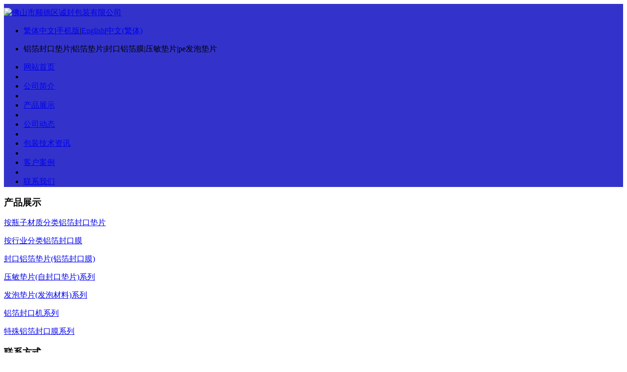

--- FILE ---
content_type: text/html
request_url: https://www.sspacking.com/product/product_3_68_82_1.html
body_size: 6109
content:
<!--<!--﻿-->
<!DOCTYPE HTML>
<html>
<head>
<meta name="renderer" content="webkit">
<meta charset="utf-8" />
<meta http-equiv="X-UA-Compatible" content="IE=edge,chrome=1">
<title>PVC(聚氯乙稀)封口膜-按瓶子材质分类铝箔封口垫片-产品展示-铝箔封口垫片|铝箔垫片|封口铝箔膜|压敏垫片|pe发泡垫片-佛山市顺德区诚封包装有限公司</title>
<meta name="description" content="诚封包装公司专业生产如下垫片:食品化妆品 铝箔封口垫片(铝箔垫片),封口铝箔膜,pe发泡密封垫片,自封口压敏垫片,pet塑料瓶封口膜,pe瓶封口膜,蜂蜜瓶专用封口膜,化妆品瓶封口膜,玻璃瓶封口膜,pp易撕封口膜,食品铝箔纸复合膜等铝箔封口垫片,瓶盖垫片,产品封口效果通过跌落、高低温封口强度、正负压密封等测试。" />
<meta name="keywords" content="铝箔封口垫片|铝箔垫片|封口铝箔膜|压敏垫片|pe发泡垫片" />
<meta name="generator" content="MetInfo 5.3.19" />
<link href="../favicon.ico" rel="shortcut icon" />
<link rel="stylesheet" type="text/css" href="../public/ui/met/css/metinfo_ui.css" id="metuimodule" data-module ="3" />
<link rel="stylesheet" type="text/css" href="../templates/default/images/css/metinfo_red.css" />
<script src="../public/js/jQuery1.7.2.js" type="text/javascript"></script>
<script src="../public/js/ch.js" type="text/javascript"></script>
<script src="../public/ui/met/js/metinfo_ui.js" type="text/javascript"></script>
<!--[if IE]>
<script src="../public/js/html5.js" type="text/javascript"></script>
<![endif]--><script src="../public/js/video.js" type="text/javascript"></script>

</head>

<style type="text/css">
header{ background-color:#3333CC; }
</style>
<body>
    <header>
		<div class="inner">
			<div class="top-logo">

				<a href="https://www.sspacking.com/" title="佛山市顺德区诚封包装有限公司" id="web_logo">
					<img src="../upload/202201/LOGO&公司名称&微信_530x75_20220118.jpg" alt="佛山市顺德区诚封包装有限公司" title="佛山市顺德区诚封包装有限公司" style="margin:8px 0px 0px 0px;" />
				</a>

				<ul class="top-nav list-none">
					<li class="t"><a class="fontswitch" id="StranLink" href="javascript:StranBody()">繁体中文</a><span>|</span><a href='https://www.sspacking.com/wap/' title='手机版'>手机版</a><span>|</span><a href='http://sspacking.com/index.php?lang=en' title='English'  >English</a><span>|</span><a href='http://sspacking.com/index_tc.html' title='中文(繁体)' target='_blank' >中文(繁体)</a></li>
					<li class="b"><p>铝箔封口垫片|铝箔垫片|封口铝箔膜|压敏垫片|pe发泡垫片</p></li>
				</ul>
			</div>
			<nav><ul class="list-none"><li id="nav_10001" style='width:139px;' ><a href='https://www.sspacking.com/' title='网站首页' class='nav'><span>网站首页</span></a></li><li class="line"></li><li id='nav_98' style='width:139px;' ><a href='../company/'  title='公司简介' class='hover-none nav'><span>公司简介</span></a></li><li class="line"></li><li id='nav_3' style='width:138px;' class='navdown'><a href='../product/'  title='产品展示' class='hover-none nav'><span>产品展示</span></a></li><li class="line"></li><li id='nav_95' style='width:138px;' ><a href='../news/'  title='公司动态' class='hover-none nav'><span>公司动态</span></a></li><li class="line"></li><li id='nav_96' style='width:138px;' ><a href='../news_technology/'  title='包装技术资讯' class='hover-none nav'><span>包装技术资讯</span></a></li><li class="line"></li><li id='nav_33' style='width:138px;' ><a href='../case/'  title='客户案例' class='hover-none nav'><span>客户案例</span></a></li><li class="line"></li><li id='nav_97' style='width:138px;' ><a href='../contact/'  title='联系我们' class='hover-none nav'><span>联系我们</span></a></li></ul></nav>
		</div>
	</header>

	<div class="inner met_flash"></div>


<div class="sidebar inner">
    <div class="sb_nav">

			<h3 class='title myCorner' data-corner='top 5px'>产品展示</h3>
			<div class="active" id="sidebar" data-csnow="82" data-class3="82" data-jsok="2"><dl class="list-none navnow"><dt id='part2_68' class='on'><a href='../product/product_3_68_1.html'  title='按瓶子材质分类铝箔封口垫片' ><span>按瓶子材质分类铝箔封口垫片</span></a></dt><dd class="sub" style="display:none;"><h4 id='part3_76' ><a href='../product/product_3_68_76_1.html'  title='玻璃瓶封口膜' class='nav'><span>玻璃瓶封口膜</span></a></h4><h4 id='part3_71' ><a href='../product/product_3_68_71_1.html'  title='PET(聚酯)瓶封口膜' class='nav'><span>PET(聚酯)瓶封口膜</span></a></h4><h4 id='part3_70' ><a href='../product/product_3_68_70_1.html'  title='PE(聚乙烯)瓶封口膜' class='nav'><span>PE(聚乙烯)瓶封口膜</span></a></h4><h4 id='part3_72' ><a href='../product/product_3_68_72_1.html'  title='PP(聚丙烯)瓶封口膜' class='nav'><span>PP(聚丙烯)瓶封口膜</span></a></h4><h4 id='part3_82' class='on'><a href='../product/product_3_68_82_1.html'  title='PVC(聚氯乙稀)封口膜' class='nav'><span>PVC(聚氯乙稀)封口膜</span></a></h4><h4 id='part3_83' ><a href='../product/product_3_68_83_1.html'  title='PS(聚苯乙烯)瓶封口膜' class='nav'><span>PS(聚苯乙烯)瓶封口膜</span></a></h4><h4 id='part3_84' ><a href='../product/product_3_68_84_1.html'  title='K树脂(K-Resin)瓶封口膜' class='nav'><span>K树脂(K-Resin)瓶封口膜</span></a></h4></dd></dl><dl class="list-none navnow"><dt id='part2_69' ><a href='../product/product_3_69_1.html'  title='按行业分类铝箔封口膜' ><span>按行业分类铝箔封口膜</span></a></dt><dd class="sub" style="display:none;"><h4 id='part3_80' ><a href='../product/product_3_69_80_1.html'  title='医用铝箔封口膜' class='nav'><span>医用铝箔封口膜</span></a></h4><h4 id='part3_78' ><a href='../product/product_3_69_78_1.html'  title='化妆品铝箔封口膜' class='nav'><span>化妆品铝箔封口膜</span></a></h4><h4 id='part3_77' ><a href='../product/product_3_69_77_1.html'  title='食品保健铝箔封口膜' class='nav'><span>食品保健铝箔封口膜</span></a></h4><h4 id='part3_79' ><a href='../product/product_3_69_79_1.html'  title='化工&农药铝箔封口膜' class='nav'><span>化工&农药铝箔封口膜</span></a></h4></dd></dl><dl class="list-none navnow"><dt id='part2_6' ><a href='../product/product_3_6_1.html'  title='封口铝箔垫片(铝箔封口膜)' ><span>封口铝箔垫片(铝箔封口膜)</span></a></dt><dd class="sub" style="display:none;"><h4 id='part3_14' ><a href='../product/product_3_6_14_1.html'  title='铝箔纸垫片' class='nav'><span>铝箔纸垫片</span></a></h4><h4 id='part3_16' ><a href='../product/product_3_6_16_1.html'  title='铝箔封口膜' class='nav'><span>铝箔封口膜</span></a></h4><h4 id='part3_17' ><a href='../product/product_3_6_17_1.html'  title='压印铝箔垫片' class='nav'><span>压印铝箔垫片</span></a></h4><h4 id='part3_15' ><a href='../product/product_3_6_15_1.html'  title='铝箔复弹性EPE发泡垫片' class='nav'><span>铝箔复弹性EPE发泡垫片</span></a></h4></dd></dl><dl class="list-none navnow"><dt id='part2_8' ><a href='../product/product_3_8_1.html'  title='压敏垫片(自封口垫片)系列' ><span>压敏垫片(自封口垫片)系列</span></a></dt><dd class="sub" style="display:none;"><h4 id='part3_113' ><a href='../product/product_3_8_113_1.html'  title='PS压敏垫片' class='nav'><span>PS压敏垫片</span></a></h4><h4 id='part3_114' ><a href='../product/product_3_8_114_1.html'  title='纯铝压敏垫片' class='nav'><span>纯铝压敏垫片</span></a></h4><h4 id='part3_115' ><a href='../product/product_3_8_115_1.html'  title='镀铝PS压敏垫片' class='nav'><span>镀铝PS压敏垫片</span></a></h4></dd></dl><dl class="list-none navnow"><dt id='part2_9' ><a href='../product/product_3_9_1.html'  title='发泡垫片(发泡材料)系列' ><span>发泡垫片(发泡材料)系列</span></a></dt><dd class="sub" style="display:none;"><h4 id='part3_86' ><a href='../product/product_3_9_86_1.html'  title='pe发泡垫片' class='nav'><span>pe发泡垫片</span></a></h4><h4 id='part3_87' ><a href='../product/product_3_9_87_1.html'  title='单面复膜pe发泡垫片' class='nav'><span>单面复膜pe发泡垫片</span></a></h4><h4 id='part3_88' ><a href='../product/product_3_9_88_1.html'  title='双面复膜pe发泡垫片' class='nav'><span>双面复膜pe发泡垫片</span></a></h4><h4 id='part3_89' ><a href='../product/product_3_9_89_1.html'  title='单面复铝箔pe发泡垫片' class='nav'><span>单面复铝箔pe发泡垫片</span></a></h4><h4 id='part3_90' ><a href='../product/product_3_9_90_1.html'  title='双面复铝箔pe发泡垫片' class='nav'><span>双面复铝箔pe发泡垫片</span></a></h4><h4 id='part3_91' ><a href='../product/product_3_9_91_1.html'  title='ps发泡垫片' class='nav'><span>ps发泡垫片</span></a></h4><h4 id='part3_92' ><a href='../product/product_3_9_92_1.html'  title='单面复膜ps发泡垫片' class='nav'><span>单面复膜ps发泡垫片</span></a></h4><h4 id='part3_93' ><a href='../product/product_3_9_93_1.html'  title='双面复膜ps发泡垫片' class='nav'><span>双面复膜ps发泡垫片</span></a></h4></dd></dl><dl class="list-none navnow"><dt id='part2_85' ><a href='../product/product_3_85_1.html'  title='铝箔封口机系列' ><span>铝箔封口机系列</span></a></dt><dd class="sub" style="display:none;"><h4 id='part3_100' ><a href='../product/product_3_85_100_1.html'  title='SSF-1000手持铝箔封口机' class='nav'><span>SSF-1000手持铝箔封口机</span></a></h4><h4 id='part3_101' ><a href='../product/product_3_85_101_1.html'  title='SSF-1010手持铝箔封口机' class='nav'><span>SSF-1010手持铝箔封口机</span></a></h4><h4 id='part3_102' ><a href='../product/product_3_85_102_1.html'  title='SSF-1050手持铝箔封口机' class='nav'><span>SSF-1050手持铝箔封口机</span></a></h4><h4 id='part3_103' ><a href='../product/product_3_85_103_1.html'  title='SSF-1300自动感应封口机' class='nav'><span>SSF-1300自动感应封口机</span></a></h4><h4 id='part3_104' ><a href='../product/product_3_85_104_1.html'  title='SSF-1600全自动感应封口机' class='nav'><span>SSF-1600全自动感应封口机</span></a></h4><h4 id='part3_105' ><a href='../product/product_3_85_105_1.html'  title='SSF-1800自动大口径封口机' class='nav'><span>SSF-1800自动大口径封口机</span></a></h4><h4 id='part3_106' ><a href='../product/product_3_85_106_1.html'  title='SSF-2000风冷自动封口机' class='nav'><span>SSF-2000风冷自动封口机</span></a></h4><h4 id='part3_107' ><a href='../product/product_3_85_107_1.html'  title='SSF-2100风冷自动封口机' class='nav'><span>SSF-2100风冷自动封口机</span></a></h4><h4 id='part3_108' ><a href='../product/product_3_85_108_1.html'  title='SSF-2100B风冷自动封口机' class='nav'><span>SSF-2100B风冷自动封口机</span></a></h4><h4 id='part3_109' ><a href='../product/product_3_85_109_1.html'  title='SSF-2300风冷自动封口机' class='nav'><span>SSF-2300风冷自动封口机</span></a></h4><h4 id='part3_110' ><a href='../product/product_3_85_110_1.html'  title='SSF-3000水冷自动封口机' class='nav'><span>SSF-3000水冷自动封口机</span></a></h4><h4 id='part3_99' ><a href='../product/product_3_85_99_1.html'  title='SSF-3000B水冷自动封口机' class='nav'><span>SSF-3000B水冷自动封口机</span></a></h4></dd></dl><dl class="list-none navnow"><dt id='part2_12' ><a href='../product/product_3_12_1.html'  title='特殊铝箔封口膜系列' class="zm"><span>特殊铝箔封口膜系列</span></a></dt></dl><div class="clear"></div></div>

			<h3 class='title line myCorner' data-corner='top 5px'>联系方式</h3>
			<div class="active editor"><p><span style="color:#191970"><span style="font-size:16px"><strong>咨询电话（<span style="color: rgb(25, 25, 112);">手机&amp;微信）</span>:</strong><br/><strong><span style="font-size:18px">159 1601 0101</span></strong></span><br/>电话: 0757 -&nbsp; 2783 6516<br/>
	QQ:&nbsp;&nbsp;</span><a target="_blank" href="http://wpa.qq.com/msgrd?v=3&uin=69992898&site=qq&menu=yes" style="background-color: rgb(255, 255, 255);"><img border="0" src="http://wpa.qq.com/pa?p=2:69992898:51" alt="点击这里给我发消息" title="点击这里给我发消息"/></a></p><p><span style="color: rgb(25, 25, 112);">邮箱:&nbsp;</span><a href="http://mailto:artist.li@163.com" target="_self" textvalue="artist.li@163.com" style="background-color: rgb(255, 255, 255);">artist.li@163.com</a></p><p><span style="color:#191970">网址: </span><a href="https://www.sspacking.com/" target="_self" textvalue="www.sspacking.com"><span style="color:#191970"><span style="color:#0000cd">www.sspacking.com</span></span></a></p><p><img src="https://www.sspacking.com/upload/202201/1642472225117433.jpg" data-width="430" width="182" data-height="430" height="182" title="1642472225117433.jpg" alt="1642472225117433.jpg" style="width: 182px; height: 182px;" border="0" vspace="0"/></p><div class="clear"></div></div>
    </div>
    <div class="sb_box">
	    <h3 class="title">
			<div class="position">当前位置：<a href="https://www.sspacking.com/" title="网站首页">网站首页</a> &gt; <a href=../product/ >产品展示</a> > <a href=../product/product_3_68_1.html >按瓶子材质分类铝箔封口垫片</a> > <a href=../product/product_3_68_82_1.html >PVC(聚氯乙稀)封口膜</a></div>
			<span>PVC(聚氯乙稀)封口膜</span>
		</h3>
		<div class="clear"></div>

        <div class="active" id="productlist">
			<ul class='list-none metlist'><li class='list' style='width:162px; margin-left:11px; margin-right:11px;'><a href='PVC.html' title='PVC瓶铝箔封口垫片(铝箔垫片)' target='_blank' class='img'><img src='../upload/202105/1621223939.jpg' alt='PVC瓶铝箔封口垫片(铝箔垫片)' title='PVC瓶铝箔封口垫片(铝箔垫片)' width='160' height='130' /></a><h3><a href='PVC.html' title='PVC瓶铝箔封口垫片(铝箔垫片)' target='_blank'>PVC瓶铝箔封口垫片(铝箔垫片)</a></h3></li></ul>
		<div class="clear"></div>
		</div>
		<div id="flip"><div class='digg4 metpager_9'><span class='disabled disabledfy'><b>«</b></span><span class='disabled disabledfy'>‹</span><span class='current'>1</span><span class='disabled disabledfy'>›</span><span class='disabled disabledfy'><b>»</b></span></div></div>

    </div>
    <div class="clear"></div>
</div>

<footer>
	<div class="inner">
		<div class="foot-nav"><a href='../company/'  title='公司简介'>公司简介</a><span>|</span><a href='../product/'  title='产品展示'>产品展示</a><span>|</span><a href='../news/'  title='公司动态'>公司动态</a><span>|</span><a href='../news_technology/'  title='包装技术资讯'>包装技术资讯</a><span>|</span><a href='../case/'  title='客户案例'>客户案例</a><span>|</span><a href='../sitemap/'  title='网站地图'>网站地图</a><span>|</span><a href='../search/' target='_blank' title='站内搜索'>站内搜索</a><span>|</span><a href='../job/'  title='招贤纳士'>招贤纳士</a><span>|</span><a href='../contact/'  title='联系我们'>联系我们</a></div>
		<div class="foot-text">
			<p><p><span style="color: #000000">铝箔<span style="color: rgb(0, 0, 0);">封口</span>膜生产厂家-诚封包装 Copyright©2003-2099 版权所有  <a href="https://beian.miit.gov.cn/" target="_blank">粤ICP备09069870号</a></span></p><p><span style="color: #000000">佛山市顺德区诚封包装有限公司 Sincere Seal Packing (ShunDe) Co.,LTD. </span><a title="站长统计" href="http://www.cnzz.com/stat/website.php?web_id=3337645" target="_blank"><img border="0" hspace="0" src="http://www.sspacking.com/upload/202106/1622787652479589.gif"/></a></p><p><span style="color: rgb(0, 0, 0); line-height: 1.42857143;">手机&微信：159 1601 0101 (李先生)  电话：0757-2783 6516  传真：0757- 2773 1516  QQ：69992898</span></p><p><span style="color: #000000">产品分类:<a href="http://sspacking.com/product/product17.html"> </a></span><a href="https://www.sspacking.com/product/" target="_self" textvalue="铝箔封口垫片"><span style="color:#000000;"><strong>铝箔封口垫片</strong></span></a><span style="color:#000000;"><strong>|<a href="https://www.sspacking.com/product/product_3_85_1.html" target="_self" textvalue="铝箔封口机"><span style="font-weight: 700; color: rgb(0, 0, 0);"><span style="font-weight: 700; color: rgb(0, 0, 0);">铝箔封口机</span></span></a>|<a href="https://www.sspacking.com/product/product_3_9_1.html" target="_self" textvalue="pe发泡材料">pe发泡材料</a>|<a href="https://www.sspacking.com/product/product_3_8_1.html" target="_self" textvalue="压敏垫片">压敏垫片</a>|</strong></span><a href="https://www.sspacking.com/product/product_3_6_1.html" target="_self" textvalue="铝箔复合垫片"><strong>铝箔复合垫片</strong></a><strong>|<a href="https://www.sspacking.com/product/product_3_68_71_1.html" target="_self" textvalue="pet瓶封口垫片">pet瓶封口垫片</a>|<a href="https://www.sspacking.com/product/product_3_68_70_1.html" target="_self" textvalue="pe瓶封口垫片">pe瓶封口垫片</a>|<a href="https://www.sspacking.com/product/product_3_68_76_1.html" target="_self" textvalue="蜂蜜瓶封口铝箔垫">蜂蜜瓶封口铝箔垫</a>|<a href="https://www.sspacking.com/product/product_3_69_78_1.html" target="_self" textvalue="化妆品封口垫">化妆品封口垫</a>|<a href="https://www.sspacking.com/product/product_3_68_76_1.html" target="_self" textvalue="玻璃瓶封口垫">玻璃瓶封口垫</a>|<a href="https://www.sspacking.com/product/product_3_69_77_1.html" target="_self" textvalue="食品保健品铝箔封口垫">食品保健品铝箔封口垫</a></strong></p></p>
<p><p>热销产品：铝箔封口垫片|铝箔垫片|封口铝箔膜|压敏垫片|pe发泡垫片</p></p>

<!--以下是版权信息，购买商业授权之后方可去除！-->
			<div class="powered_by_metinfo">
				Powered&nbsp;by&nbsp;<a href="http://www.MetInfo.cn" target="_blank" title="企业网站管理系统">MetInfo&nbsp;5.3.19</a>
				&copy;2008-2022&nbsp;
				<a href="http://www.MetInfo.cn" target="_blank" title="企业网站建设">www.metinfo.cn</a>
			</div>
<!--版权信息结束-->
		</div>
	</div>
</footer>
<script src="../templates/default/images/js/fun.inc.js" type="text/javascript"></script>
<script src="../include/stat/stat.php?type=para&u=../&d=82--cn" type="text/javascript"></script>
<script src='../public/js/online.js?t=2&u=../&x=20&y=125&lang=cn' type='text/javascript' id='metonlie_js'></script>
</body>
</html>